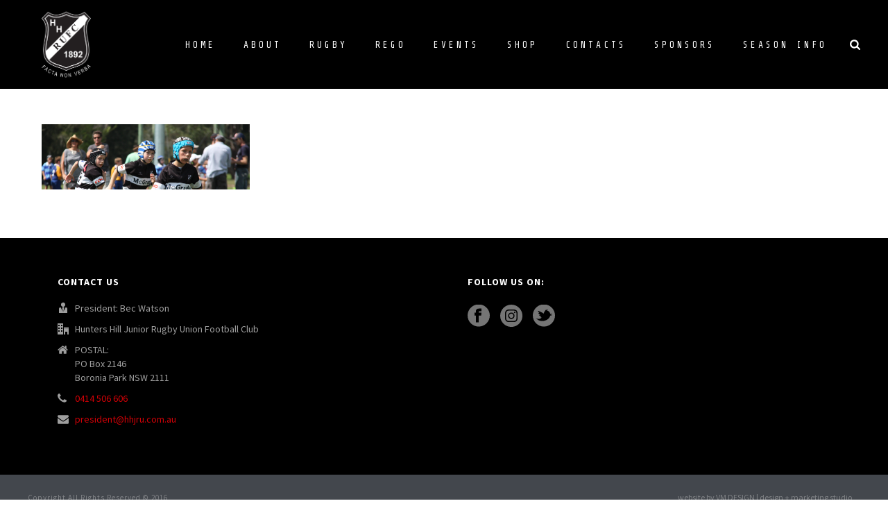

--- FILE ---
content_type: text/html; charset=UTF-8
request_url: https://www.hhjru.com.au/contact-us/hhjruc_header5/
body_size: 18161
content:
<!DOCTYPE html>
<html lang="en-AU" >
<head>
		<meta charset="UTF-8" /><meta name="viewport" content="width=device-width, initial-scale=1.0, minimum-scale=1.0, maximum-scale=1.0, user-scalable=0" /><meta http-equiv="X-UA-Compatible" content="IE=edge,chrome=1" /><meta name="format-detection" content="telephone=no"><script type="text/javascript">var ajaxurl = "https://www.hhjru.com.au/wp-admin/admin-ajax.php";</script><meta name='robots' content='index, follow, max-image-preview:large, max-snippet:-1, max-video-preview:-1' />

		<style id="critical-path-css" type="text/css">
			body,html{width:100%;height:100%;margin:0;padding:0}.page-preloader{top:0;left:0;z-index:999;position:fixed;height:100%;width:100%;text-align:center}.preloader-preview-area{-webkit-animation-delay:-.2s;animation-delay:-.2s;top:50%;-webkit-transform:translateY(100%);-ms-transform:translateY(100%);transform:translateY(100%);margin-top:10px;max-height:calc(50% - 20px);opacity:1;width:100%;text-align:center;position:absolute}.preloader-logo{max-width:90%;top:50%;-webkit-transform:translateY(-100%);-ms-transform:translateY(-100%);transform:translateY(-100%);margin:-10px auto 0 auto;max-height:calc(50% - 20px);opacity:1;position:relative}.ball-pulse>div{width:15px;height:15px;border-radius:100%;margin:2px;-webkit-animation-fill-mode:both;animation-fill-mode:both;display:inline-block;-webkit-animation:ball-pulse .75s infinite cubic-bezier(.2,.68,.18,1.08);animation:ball-pulse .75s infinite cubic-bezier(.2,.68,.18,1.08)}.ball-pulse>div:nth-child(1){-webkit-animation-delay:-.36s;animation-delay:-.36s}.ball-pulse>div:nth-child(2){-webkit-animation-delay:-.24s;animation-delay:-.24s}.ball-pulse>div:nth-child(3){-webkit-animation-delay:-.12s;animation-delay:-.12s}@-webkit-keyframes ball-pulse{0%{-webkit-transform:scale(1);transform:scale(1);opacity:1}45%{-webkit-transform:scale(.1);transform:scale(.1);opacity:.7}80%{-webkit-transform:scale(1);transform:scale(1);opacity:1}}@keyframes ball-pulse{0%{-webkit-transform:scale(1);transform:scale(1);opacity:1}45%{-webkit-transform:scale(.1);transform:scale(.1);opacity:.7}80%{-webkit-transform:scale(1);transform:scale(1);opacity:1}}.ball-clip-rotate-pulse{position:relative;-webkit-transform:translateY(-15px) translateX(-10px);-ms-transform:translateY(-15px) translateX(-10px);transform:translateY(-15px) translateX(-10px);display:inline-block}.ball-clip-rotate-pulse>div{-webkit-animation-fill-mode:both;animation-fill-mode:both;position:absolute;top:0;left:0;border-radius:100%}.ball-clip-rotate-pulse>div:first-child{height:36px;width:36px;top:7px;left:-7px;-webkit-animation:ball-clip-rotate-pulse-scale 1s 0s cubic-bezier(.09,.57,.49,.9) infinite;animation:ball-clip-rotate-pulse-scale 1s 0s cubic-bezier(.09,.57,.49,.9) infinite}.ball-clip-rotate-pulse>div:last-child{position:absolute;width:50px;height:50px;left:-16px;top:-2px;background:0 0;border:2px solid;-webkit-animation:ball-clip-rotate-pulse-rotate 1s 0s cubic-bezier(.09,.57,.49,.9) infinite;animation:ball-clip-rotate-pulse-rotate 1s 0s cubic-bezier(.09,.57,.49,.9) infinite;-webkit-animation-duration:1s;animation-duration:1s}@-webkit-keyframes ball-clip-rotate-pulse-rotate{0%{-webkit-transform:rotate(0) scale(1);transform:rotate(0) scale(1)}50%{-webkit-transform:rotate(180deg) scale(.6);transform:rotate(180deg) scale(.6)}100%{-webkit-transform:rotate(360deg) scale(1);transform:rotate(360deg) scale(1)}}@keyframes ball-clip-rotate-pulse-rotate{0%{-webkit-transform:rotate(0) scale(1);transform:rotate(0) scale(1)}50%{-webkit-transform:rotate(180deg) scale(.6);transform:rotate(180deg) scale(.6)}100%{-webkit-transform:rotate(360deg) scale(1);transform:rotate(360deg) scale(1)}}@-webkit-keyframes ball-clip-rotate-pulse-scale{30%{-webkit-transform:scale(.3);transform:scale(.3)}100%{-webkit-transform:scale(1);transform:scale(1)}}@keyframes ball-clip-rotate-pulse-scale{30%{-webkit-transform:scale(.3);transform:scale(.3)}100%{-webkit-transform:scale(1);transform:scale(1)}}@-webkit-keyframes square-spin{25%{-webkit-transform:perspective(100px) rotateX(180deg) rotateY(0);transform:perspective(100px) rotateX(180deg) rotateY(0)}50%{-webkit-transform:perspective(100px) rotateX(180deg) rotateY(180deg);transform:perspective(100px) rotateX(180deg) rotateY(180deg)}75%{-webkit-transform:perspective(100px) rotateX(0) rotateY(180deg);transform:perspective(100px) rotateX(0) rotateY(180deg)}100%{-webkit-transform:perspective(100px) rotateX(0) rotateY(0);transform:perspective(100px) rotateX(0) rotateY(0)}}@keyframes square-spin{25%{-webkit-transform:perspective(100px) rotateX(180deg) rotateY(0);transform:perspective(100px) rotateX(180deg) rotateY(0)}50%{-webkit-transform:perspective(100px) rotateX(180deg) rotateY(180deg);transform:perspective(100px) rotateX(180deg) rotateY(180deg)}75%{-webkit-transform:perspective(100px) rotateX(0) rotateY(180deg);transform:perspective(100px) rotateX(0) rotateY(180deg)}100%{-webkit-transform:perspective(100px) rotateX(0) rotateY(0);transform:perspective(100px) rotateX(0) rotateY(0)}}.square-spin{display:inline-block}.square-spin>div{-webkit-animation-fill-mode:both;animation-fill-mode:both;width:50px;height:50px;-webkit-animation:square-spin 3s 0s cubic-bezier(.09,.57,.49,.9) infinite;animation:square-spin 3s 0s cubic-bezier(.09,.57,.49,.9) infinite}.cube-transition{position:relative;-webkit-transform:translate(-25px,-25px);-ms-transform:translate(-25px,-25px);transform:translate(-25px,-25px);display:inline-block}.cube-transition>div{-webkit-animation-fill-mode:both;animation-fill-mode:both;width:15px;height:15px;position:absolute;top:-5px;left:-5px;-webkit-animation:cube-transition 1.6s 0s infinite ease-in-out;animation:cube-transition 1.6s 0s infinite ease-in-out}.cube-transition>div:last-child{-webkit-animation-delay:-.8s;animation-delay:-.8s}@-webkit-keyframes cube-transition{25%{-webkit-transform:translateX(50px) scale(.5) rotate(-90deg);transform:translateX(50px) scale(.5) rotate(-90deg)}50%{-webkit-transform:translate(50px,50px) rotate(-180deg);transform:translate(50px,50px) rotate(-180deg)}75%{-webkit-transform:translateY(50px) scale(.5) rotate(-270deg);transform:translateY(50px) scale(.5) rotate(-270deg)}100%{-webkit-transform:rotate(-360deg);transform:rotate(-360deg)}}@keyframes cube-transition{25%{-webkit-transform:translateX(50px) scale(.5) rotate(-90deg);transform:translateX(50px) scale(.5) rotate(-90deg)}50%{-webkit-transform:translate(50px,50px) rotate(-180deg);transform:translate(50px,50px) rotate(-180deg)}75%{-webkit-transform:translateY(50px) scale(.5) rotate(-270deg);transform:translateY(50px) scale(.5) rotate(-270deg)}100%{-webkit-transform:rotate(-360deg);transform:rotate(-360deg)}}.ball-scale>div{border-radius:100%;margin:2px;-webkit-animation-fill-mode:both;animation-fill-mode:both;display:inline-block;height:60px;width:60px;-webkit-animation:ball-scale 1s 0s ease-in-out infinite;animation:ball-scale 1s 0s ease-in-out infinite}@-webkit-keyframes ball-scale{0%{-webkit-transform:scale(0);transform:scale(0)}100%{-webkit-transform:scale(1);transform:scale(1);opacity:0}}@keyframes ball-scale{0%{-webkit-transform:scale(0);transform:scale(0)}100%{-webkit-transform:scale(1);transform:scale(1);opacity:0}}.line-scale>div{-webkit-animation-fill-mode:both;animation-fill-mode:both;display:inline-block;width:5px;height:50px;border-radius:2px;margin:2px}.line-scale>div:nth-child(1){-webkit-animation:line-scale 1s -.5s infinite cubic-bezier(.2,.68,.18,1.08);animation:line-scale 1s -.5s infinite cubic-bezier(.2,.68,.18,1.08)}.line-scale>div:nth-child(2){-webkit-animation:line-scale 1s -.4s infinite cubic-bezier(.2,.68,.18,1.08);animation:line-scale 1s -.4s infinite cubic-bezier(.2,.68,.18,1.08)}.line-scale>div:nth-child(3){-webkit-animation:line-scale 1s -.3s infinite cubic-bezier(.2,.68,.18,1.08);animation:line-scale 1s -.3s infinite cubic-bezier(.2,.68,.18,1.08)}.line-scale>div:nth-child(4){-webkit-animation:line-scale 1s -.2s infinite cubic-bezier(.2,.68,.18,1.08);animation:line-scale 1s -.2s infinite cubic-bezier(.2,.68,.18,1.08)}.line-scale>div:nth-child(5){-webkit-animation:line-scale 1s -.1s infinite cubic-bezier(.2,.68,.18,1.08);animation:line-scale 1s -.1s infinite cubic-bezier(.2,.68,.18,1.08)}@-webkit-keyframes line-scale{0%{-webkit-transform:scaley(1);transform:scaley(1)}50%{-webkit-transform:scaley(.4);transform:scaley(.4)}100%{-webkit-transform:scaley(1);transform:scaley(1)}}@keyframes line-scale{0%{-webkit-transform:scaley(1);transform:scaley(1)}50%{-webkit-transform:scaley(.4);transform:scaley(.4)}100%{-webkit-transform:scaley(1);transform:scaley(1)}}.ball-scale-multiple{position:relative;-webkit-transform:translateY(30px);-ms-transform:translateY(30px);transform:translateY(30px);display:inline-block}.ball-scale-multiple>div{border-radius:100%;-webkit-animation-fill-mode:both;animation-fill-mode:both;margin:2px;position:absolute;left:-30px;top:0;opacity:0;margin:0;width:50px;height:50px;-webkit-animation:ball-scale-multiple 1s 0s linear infinite;animation:ball-scale-multiple 1s 0s linear infinite}.ball-scale-multiple>div:nth-child(2){-webkit-animation-delay:-.2s;animation-delay:-.2s}.ball-scale-multiple>div:nth-child(3){-webkit-animation-delay:-.2s;animation-delay:-.2s}@-webkit-keyframes ball-scale-multiple{0%{-webkit-transform:scale(0);transform:scale(0);opacity:0}5%{opacity:1}100%{-webkit-transform:scale(1);transform:scale(1);opacity:0}}@keyframes ball-scale-multiple{0%{-webkit-transform:scale(0);transform:scale(0);opacity:0}5%{opacity:1}100%{-webkit-transform:scale(1);transform:scale(1);opacity:0}}.ball-pulse-sync{display:inline-block}.ball-pulse-sync>div{width:15px;height:15px;border-radius:100%;margin:2px;-webkit-animation-fill-mode:both;animation-fill-mode:both;display:inline-block}.ball-pulse-sync>div:nth-child(1){-webkit-animation:ball-pulse-sync .6s -.21s infinite ease-in-out;animation:ball-pulse-sync .6s -.21s infinite ease-in-out}.ball-pulse-sync>div:nth-child(2){-webkit-animation:ball-pulse-sync .6s -.14s infinite ease-in-out;animation:ball-pulse-sync .6s -.14s infinite ease-in-out}.ball-pulse-sync>div:nth-child(3){-webkit-animation:ball-pulse-sync .6s -70ms infinite ease-in-out;animation:ball-pulse-sync .6s -70ms infinite ease-in-out}@-webkit-keyframes ball-pulse-sync{33%{-webkit-transform:translateY(10px);transform:translateY(10px)}66%{-webkit-transform:translateY(-10px);transform:translateY(-10px)}100%{-webkit-transform:translateY(0);transform:translateY(0)}}@keyframes ball-pulse-sync{33%{-webkit-transform:translateY(10px);transform:translateY(10px)}66%{-webkit-transform:translateY(-10px);transform:translateY(-10px)}100%{-webkit-transform:translateY(0);transform:translateY(0)}}.transparent-circle{display:inline-block;border-top:.5em solid rgba(255,255,255,.2);border-right:.5em solid rgba(255,255,255,.2);border-bottom:.5em solid rgba(255,255,255,.2);border-left:.5em solid #fff;-webkit-transform:translateZ(0);transform:translateZ(0);-webkit-animation:transparent-circle 1.1s infinite linear;animation:transparent-circle 1.1s infinite linear;width:50px;height:50px;border-radius:50%}.transparent-circle:after{border-radius:50%;width:10em;height:10em}@-webkit-keyframes transparent-circle{0%{-webkit-transform:rotate(0);transform:rotate(0)}100%{-webkit-transform:rotate(360deg);transform:rotate(360deg)}}@keyframes transparent-circle{0%{-webkit-transform:rotate(0);transform:rotate(0)}100%{-webkit-transform:rotate(360deg);transform:rotate(360deg)}}.ball-spin-fade-loader{position:relative;top:-10px;left:-10px;display:inline-block}.ball-spin-fade-loader>div{width:15px;height:15px;border-radius:100%;margin:2px;-webkit-animation-fill-mode:both;animation-fill-mode:both;position:absolute;-webkit-animation:ball-spin-fade-loader 1s infinite linear;animation:ball-spin-fade-loader 1s infinite linear}.ball-spin-fade-loader>div:nth-child(1){top:25px;left:0;animation-delay:-.84s;-webkit-animation-delay:-.84s}.ball-spin-fade-loader>div:nth-child(2){top:17.05px;left:17.05px;animation-delay:-.72s;-webkit-animation-delay:-.72s}.ball-spin-fade-loader>div:nth-child(3){top:0;left:25px;animation-delay:-.6s;-webkit-animation-delay:-.6s}.ball-spin-fade-loader>div:nth-child(4){top:-17.05px;left:17.05px;animation-delay:-.48s;-webkit-animation-delay:-.48s}.ball-spin-fade-loader>div:nth-child(5){top:-25px;left:0;animation-delay:-.36s;-webkit-animation-delay:-.36s}.ball-spin-fade-loader>div:nth-child(6){top:-17.05px;left:-17.05px;animation-delay:-.24s;-webkit-animation-delay:-.24s}.ball-spin-fade-loader>div:nth-child(7){top:0;left:-25px;animation-delay:-.12s;-webkit-animation-delay:-.12s}.ball-spin-fade-loader>div:nth-child(8){top:17.05px;left:-17.05px;animation-delay:0s;-webkit-animation-delay:0s}@-webkit-keyframes ball-spin-fade-loader{50%{opacity:.3;-webkit-transform:scale(.4);transform:scale(.4)}100%{opacity:1;-webkit-transform:scale(1);transform:scale(1)}}@keyframes ball-spin-fade-loader{50%{opacity:.3;-webkit-transform:scale(.4);transform:scale(.4)}100%{opacity:1;-webkit-transform:scale(1);transform:scale(1)}}		</style>

		
	<!-- This site is optimized with the Yoast SEO plugin v21.1 - https://yoast.com/wordpress/plugins/seo/ -->
	<title>hhjruc_header5 | Hunters Hill Junior Rugby Union Club</title>
	<link rel="canonical" href="https://www.hhjru.com.au/contact-us/hhjruc_header5/" />
	<meta property="og:locale" content="en_US" />
	<meta property="og:type" content="article" />
	<meta property="og:title" content="hhjruc_header5 | Hunters Hill Junior Rugby Union Club" />
	<meta property="og:url" content="https://www.hhjru.com.au/contact-us/hhjruc_header5/" />
	<meta property="og:site_name" content="Hunters Hill Junior Rugby Union Club" />
	<meta property="article:publisher" content="https://www.facebook.com/hhjru/" />
	<meta property="og:image" content="https://www.hhjru.com.au/contact-us/hhjruc_header5" />
	<meta property="og:image:width" content="1920" />
	<meta property="og:image:height" content="600" />
	<meta property="og:image:type" content="image/png" />
	<meta name="twitter:card" content="summary_large_image" />
	<meta name="twitter:site" content="@HHJRU" />
	<script type="application/ld+json" class="yoast-schema-graph">{"@context":"https://schema.org","@graph":[{"@type":"WebPage","@id":"https://www.hhjru.com.au/contact-us/hhjruc_header5/","url":"https://www.hhjru.com.au/contact-us/hhjruc_header5/","name":"hhjruc_header5 | Hunters Hill Junior Rugby Union Club","isPartOf":{"@id":"https://www.hhjru.com.au/#website"},"primaryImageOfPage":{"@id":"https://www.hhjru.com.au/contact-us/hhjruc_header5/#primaryimage"},"image":{"@id":"https://www.hhjru.com.au/contact-us/hhjruc_header5/#primaryimage"},"thumbnailUrl":"https://www.hhjru.com.au/wp-content/uploads//2016/01/hhjruc_header5.png","datePublished":"2016-10-30T05:51:02+00:00","dateModified":"2016-10-30T05:51:02+00:00","breadcrumb":{"@id":"https://www.hhjru.com.au/contact-us/hhjruc_header5/#breadcrumb"},"inLanguage":"en-AU","potentialAction":[{"@type":"ReadAction","target":["https://www.hhjru.com.au/contact-us/hhjruc_header5/"]}]},{"@type":"ImageObject","inLanguage":"en-AU","@id":"https://www.hhjru.com.au/contact-us/hhjruc_header5/#primaryimage","url":"https://www.hhjru.com.au/wp-content/uploads//2016/01/hhjruc_header5.png","contentUrl":"https://www.hhjru.com.au/wp-content/uploads//2016/01/hhjruc_header5.png","width":1920,"height":600},{"@type":"BreadcrumbList","@id":"https://www.hhjru.com.au/contact-us/hhjruc_header5/#breadcrumb","itemListElement":[{"@type":"ListItem","position":1,"name":"Home","item":"https://www.hhjru.com.au/"},{"@type":"ListItem","position":2,"name":"Contacts","item":"https://www.hhjru.com.au/contact-us/"},{"@type":"ListItem","position":3,"name":"hhjruc_header5"}]},{"@type":"WebSite","@id":"https://www.hhjru.com.au/#website","url":"https://www.hhjru.com.au/","name":"Hunters Hill Junior Rugby Union Club","description":"Northern District Junior Rugby Club | One of Australia&#039;s oldest rugby clubs","publisher":{"@id":"https://www.hhjru.com.au/#organization"},"potentialAction":[{"@type":"SearchAction","target":{"@type":"EntryPoint","urlTemplate":"https://www.hhjru.com.au/?s={search_term_string}"},"query-input":"required name=search_term_string"}],"inLanguage":"en-AU"},{"@type":"Organization","@id":"https://www.hhjru.com.au/#organization","name":"Hunters Hill Junior Rugby Union","url":"https://www.hhjru.com.au/","logo":{"@type":"ImageObject","inLanguage":"en-AU","@id":"https://www.hhjru.com.au/#/schema/logo/image/","url":"https://www.hhjru.com.au/wp-content/uploads//2016/10/hhjruc_logonegtransparent.png","contentUrl":"https://www.hhjru.com.au/wp-content/uploads//2016/10/hhjruc_logonegtransparent.png","width":1170,"height":1560,"caption":"Hunters Hill Junior Rugby Union"},"image":{"@id":"https://www.hhjru.com.au/#/schema/logo/image/"},"sameAs":["https://www.facebook.com/hhjru/","https://twitter.com/HHJRU","https://www.instagram.com/huntershillrugby/"]}]}</script>
	<!-- / Yoast SEO plugin. -->


<link rel='dns-prefetch' href='//maps.googleapis.com' />
<link rel='dns-prefetch' href='//meet.jit.si' />
<link rel='dns-prefetch' href='//fonts.googleapis.com' />
<link rel="alternate" type="application/rss+xml" title="Hunters Hill Junior Rugby Union Club &raquo; Feed" href="https://www.hhjru.com.au/feed/" />
<link rel="alternate" type="application/rss+xml" title="Hunters Hill Junior Rugby Union Club &raquo; Comments Feed" href="https://www.hhjru.com.au/comments/feed/" />

<link rel="shortcut icon" href="https://www.hhjru.com.au/wp-content/uploads/2016/10/hhjru_favicon.ico"  />
<link rel="alternate" type="application/rss+xml" title="Hunters Hill Junior Rugby Union Club &raquo; hhjruc_header5 Comments Feed" href="https://www.hhjru.com.au/contact-us/hhjruc_header5/feed/" />
<script type="text/javascript">window.abb = {};php = {};window.PHP = {};PHP.ajax = "https://www.hhjru.com.au/wp-admin/admin-ajax.php";PHP.wp_p_id = "8048";var mk_header_parallax, mk_banner_parallax, mk_page_parallax, mk_footer_parallax, mk_body_parallax;var mk_images_dir = "https://www.hhjru.com.au/wp-content/themes/jupiter/assets/images",mk_theme_js_path = "https://www.hhjru.com.au/wp-content/themes/jupiter/assets/js",mk_theme_dir = "https://www.hhjru.com.au/wp-content/themes/jupiter",mk_captcha_placeholder = "Enter Captcha",mk_captcha_invalid_txt = "Invalid. Try again.",mk_captcha_correct_txt = "Captcha correct.",mk_responsive_nav_width = 1200,mk_vertical_header_back = "Back",mk_vertical_header_anim = "1",mk_check_rtl = true,mk_grid_width = 1200,mk_ajax_search_option = "beside_nav",mk_preloader_bg_color = "#000000",mk_accent_color = "#24232a",mk_go_to_top =  "false",mk_smooth_scroll =  "true",mk_show_background_video =  "true",mk_preloader_bar_color = "#24232a",mk_preloader_logo = "";var mk_header_parallax = false,mk_banner_parallax = false,mk_footer_parallax = false,mk_body_parallax = false,mk_no_more_posts = "No More Posts",mk_typekit_id   = "",mk_google_fonts = ["Share Tech Mono:100italic,200italic,300italic,400italic,500italic,600italic,700italic,800italic,900italic,100,200,300,400,500,600,700,800,900","Source Sans Pro:100italic,200italic,300italic,400italic,500italic,600italic,700italic,800italic,900italic,100,200,300,400,500,600,700,800,900"],mk_global_lazyload = true;</script><link rel='stylesheet' id='sbi_styles-css' href='https://www.hhjru.com.au/wp-content/plugins/instagram-feed/css/sbi-styles.min.css?ver=6.2.1' type='text/css' media='all' />
<link rel='stylesheet' id='wp-block-library-css' href='https://www.hhjru.com.au/wp-includes/css/dist/block-library/style.min.css?ver=6.3.1' type='text/css' media='all' />
<style id='wp-block-library-theme-inline-css' type='text/css'>
.wp-block-audio figcaption{color:#555;font-size:13px;text-align:center}.is-dark-theme .wp-block-audio figcaption{color:hsla(0,0%,100%,.65)}.wp-block-audio{margin:0 0 1em}.wp-block-code{border:1px solid #ccc;border-radius:4px;font-family:Menlo,Consolas,monaco,monospace;padding:.8em 1em}.wp-block-embed figcaption{color:#555;font-size:13px;text-align:center}.is-dark-theme .wp-block-embed figcaption{color:hsla(0,0%,100%,.65)}.wp-block-embed{margin:0 0 1em}.blocks-gallery-caption{color:#555;font-size:13px;text-align:center}.is-dark-theme .blocks-gallery-caption{color:hsla(0,0%,100%,.65)}.wp-block-image figcaption{color:#555;font-size:13px;text-align:center}.is-dark-theme .wp-block-image figcaption{color:hsla(0,0%,100%,.65)}.wp-block-image{margin:0 0 1em}.wp-block-pullquote{border-bottom:4px solid;border-top:4px solid;color:currentColor;margin-bottom:1.75em}.wp-block-pullquote cite,.wp-block-pullquote footer,.wp-block-pullquote__citation{color:currentColor;font-size:.8125em;font-style:normal;text-transform:uppercase}.wp-block-quote{border-left:.25em solid;margin:0 0 1.75em;padding-left:1em}.wp-block-quote cite,.wp-block-quote footer{color:currentColor;font-size:.8125em;font-style:normal;position:relative}.wp-block-quote.has-text-align-right{border-left:none;border-right:.25em solid;padding-left:0;padding-right:1em}.wp-block-quote.has-text-align-center{border:none;padding-left:0}.wp-block-quote.is-large,.wp-block-quote.is-style-large,.wp-block-quote.is-style-plain{border:none}.wp-block-search .wp-block-search__label{font-weight:700}.wp-block-search__button{border:1px solid #ccc;padding:.375em .625em}:where(.wp-block-group.has-background){padding:1.25em 2.375em}.wp-block-separator.has-css-opacity{opacity:.4}.wp-block-separator{border:none;border-bottom:2px solid;margin-left:auto;margin-right:auto}.wp-block-separator.has-alpha-channel-opacity{opacity:1}.wp-block-separator:not(.is-style-wide):not(.is-style-dots){width:100px}.wp-block-separator.has-background:not(.is-style-dots){border-bottom:none;height:1px}.wp-block-separator.has-background:not(.is-style-wide):not(.is-style-dots){height:2px}.wp-block-table{margin:0 0 1em}.wp-block-table td,.wp-block-table th{word-break:normal}.wp-block-table figcaption{color:#555;font-size:13px;text-align:center}.is-dark-theme .wp-block-table figcaption{color:hsla(0,0%,100%,.65)}.wp-block-video figcaption{color:#555;font-size:13px;text-align:center}.is-dark-theme .wp-block-video figcaption{color:hsla(0,0%,100%,.65)}.wp-block-video{margin:0 0 1em}.wp-block-template-part.has-background{margin-bottom:0;margin-top:0;padding:1.25em 2.375em}
</style>
<style id='classic-theme-styles-inline-css' type='text/css'>
/*! This file is auto-generated */
.wp-block-button__link{color:#fff;background-color:#32373c;border-radius:9999px;box-shadow:none;text-decoration:none;padding:calc(.667em + 2px) calc(1.333em + 2px);font-size:1.125em}.wp-block-file__button{background:#32373c;color:#fff;text-decoration:none}
</style>
<style id='global-styles-inline-css' type='text/css'>
body{--wp--preset--color--black: #000000;--wp--preset--color--cyan-bluish-gray: #abb8c3;--wp--preset--color--white: #ffffff;--wp--preset--color--pale-pink: #f78da7;--wp--preset--color--vivid-red: #cf2e2e;--wp--preset--color--luminous-vivid-orange: #ff6900;--wp--preset--color--luminous-vivid-amber: #fcb900;--wp--preset--color--light-green-cyan: #7bdcb5;--wp--preset--color--vivid-green-cyan: #00d084;--wp--preset--color--pale-cyan-blue: #8ed1fc;--wp--preset--color--vivid-cyan-blue: #0693e3;--wp--preset--color--vivid-purple: #9b51e0;--wp--preset--gradient--vivid-cyan-blue-to-vivid-purple: linear-gradient(135deg,rgba(6,147,227,1) 0%,rgb(155,81,224) 100%);--wp--preset--gradient--light-green-cyan-to-vivid-green-cyan: linear-gradient(135deg,rgb(122,220,180) 0%,rgb(0,208,130) 100%);--wp--preset--gradient--luminous-vivid-amber-to-luminous-vivid-orange: linear-gradient(135deg,rgba(252,185,0,1) 0%,rgba(255,105,0,1) 100%);--wp--preset--gradient--luminous-vivid-orange-to-vivid-red: linear-gradient(135deg,rgba(255,105,0,1) 0%,rgb(207,46,46) 100%);--wp--preset--gradient--very-light-gray-to-cyan-bluish-gray: linear-gradient(135deg,rgb(238,238,238) 0%,rgb(169,184,195) 100%);--wp--preset--gradient--cool-to-warm-spectrum: linear-gradient(135deg,rgb(74,234,220) 0%,rgb(151,120,209) 20%,rgb(207,42,186) 40%,rgb(238,44,130) 60%,rgb(251,105,98) 80%,rgb(254,248,76) 100%);--wp--preset--gradient--blush-light-purple: linear-gradient(135deg,rgb(255,206,236) 0%,rgb(152,150,240) 100%);--wp--preset--gradient--blush-bordeaux: linear-gradient(135deg,rgb(254,205,165) 0%,rgb(254,45,45) 50%,rgb(107,0,62) 100%);--wp--preset--gradient--luminous-dusk: linear-gradient(135deg,rgb(255,203,112) 0%,rgb(199,81,192) 50%,rgb(65,88,208) 100%);--wp--preset--gradient--pale-ocean: linear-gradient(135deg,rgb(255,245,203) 0%,rgb(182,227,212) 50%,rgb(51,167,181) 100%);--wp--preset--gradient--electric-grass: linear-gradient(135deg,rgb(202,248,128) 0%,rgb(113,206,126) 100%);--wp--preset--gradient--midnight: linear-gradient(135deg,rgb(2,3,129) 0%,rgb(40,116,252) 100%);--wp--preset--font-size--small: 13px;--wp--preset--font-size--medium: 20px;--wp--preset--font-size--large: 36px;--wp--preset--font-size--x-large: 42px;--wp--preset--spacing--20: 0.44rem;--wp--preset--spacing--30: 0.67rem;--wp--preset--spacing--40: 1rem;--wp--preset--spacing--50: 1.5rem;--wp--preset--spacing--60: 2.25rem;--wp--preset--spacing--70: 3.38rem;--wp--preset--spacing--80: 5.06rem;--wp--preset--shadow--natural: 6px 6px 9px rgba(0, 0, 0, 0.2);--wp--preset--shadow--deep: 12px 12px 50px rgba(0, 0, 0, 0.4);--wp--preset--shadow--sharp: 6px 6px 0px rgba(0, 0, 0, 0.2);--wp--preset--shadow--outlined: 6px 6px 0px -3px rgba(255, 255, 255, 1), 6px 6px rgba(0, 0, 0, 1);--wp--preset--shadow--crisp: 6px 6px 0px rgba(0, 0, 0, 1);}:where(.is-layout-flex){gap: 0.5em;}:where(.is-layout-grid){gap: 0.5em;}body .is-layout-flow > .alignleft{float: left;margin-inline-start: 0;margin-inline-end: 2em;}body .is-layout-flow > .alignright{float: right;margin-inline-start: 2em;margin-inline-end: 0;}body .is-layout-flow > .aligncenter{margin-left: auto !important;margin-right: auto !important;}body .is-layout-constrained > .alignleft{float: left;margin-inline-start: 0;margin-inline-end: 2em;}body .is-layout-constrained > .alignright{float: right;margin-inline-start: 2em;margin-inline-end: 0;}body .is-layout-constrained > .aligncenter{margin-left: auto !important;margin-right: auto !important;}body .is-layout-constrained > :where(:not(.alignleft):not(.alignright):not(.alignfull)){max-width: var(--wp--style--global--content-size);margin-left: auto !important;margin-right: auto !important;}body .is-layout-constrained > .alignwide{max-width: var(--wp--style--global--wide-size);}body .is-layout-flex{display: flex;}body .is-layout-flex{flex-wrap: wrap;align-items: center;}body .is-layout-flex > *{margin: 0;}body .is-layout-grid{display: grid;}body .is-layout-grid > *{margin: 0;}:where(.wp-block-columns.is-layout-flex){gap: 2em;}:where(.wp-block-columns.is-layout-grid){gap: 2em;}:where(.wp-block-post-template.is-layout-flex){gap: 1.25em;}:where(.wp-block-post-template.is-layout-grid){gap: 1.25em;}.has-black-color{color: var(--wp--preset--color--black) !important;}.has-cyan-bluish-gray-color{color: var(--wp--preset--color--cyan-bluish-gray) !important;}.has-white-color{color: var(--wp--preset--color--white) !important;}.has-pale-pink-color{color: var(--wp--preset--color--pale-pink) !important;}.has-vivid-red-color{color: var(--wp--preset--color--vivid-red) !important;}.has-luminous-vivid-orange-color{color: var(--wp--preset--color--luminous-vivid-orange) !important;}.has-luminous-vivid-amber-color{color: var(--wp--preset--color--luminous-vivid-amber) !important;}.has-light-green-cyan-color{color: var(--wp--preset--color--light-green-cyan) !important;}.has-vivid-green-cyan-color{color: var(--wp--preset--color--vivid-green-cyan) !important;}.has-pale-cyan-blue-color{color: var(--wp--preset--color--pale-cyan-blue) !important;}.has-vivid-cyan-blue-color{color: var(--wp--preset--color--vivid-cyan-blue) !important;}.has-vivid-purple-color{color: var(--wp--preset--color--vivid-purple) !important;}.has-black-background-color{background-color: var(--wp--preset--color--black) !important;}.has-cyan-bluish-gray-background-color{background-color: var(--wp--preset--color--cyan-bluish-gray) !important;}.has-white-background-color{background-color: var(--wp--preset--color--white) !important;}.has-pale-pink-background-color{background-color: var(--wp--preset--color--pale-pink) !important;}.has-vivid-red-background-color{background-color: var(--wp--preset--color--vivid-red) !important;}.has-luminous-vivid-orange-background-color{background-color: var(--wp--preset--color--luminous-vivid-orange) !important;}.has-luminous-vivid-amber-background-color{background-color: var(--wp--preset--color--luminous-vivid-amber) !important;}.has-light-green-cyan-background-color{background-color: var(--wp--preset--color--light-green-cyan) !important;}.has-vivid-green-cyan-background-color{background-color: var(--wp--preset--color--vivid-green-cyan) !important;}.has-pale-cyan-blue-background-color{background-color: var(--wp--preset--color--pale-cyan-blue) !important;}.has-vivid-cyan-blue-background-color{background-color: var(--wp--preset--color--vivid-cyan-blue) !important;}.has-vivid-purple-background-color{background-color: var(--wp--preset--color--vivid-purple) !important;}.has-black-border-color{border-color: var(--wp--preset--color--black) !important;}.has-cyan-bluish-gray-border-color{border-color: var(--wp--preset--color--cyan-bluish-gray) !important;}.has-white-border-color{border-color: var(--wp--preset--color--white) !important;}.has-pale-pink-border-color{border-color: var(--wp--preset--color--pale-pink) !important;}.has-vivid-red-border-color{border-color: var(--wp--preset--color--vivid-red) !important;}.has-luminous-vivid-orange-border-color{border-color: var(--wp--preset--color--luminous-vivid-orange) !important;}.has-luminous-vivid-amber-border-color{border-color: var(--wp--preset--color--luminous-vivid-amber) !important;}.has-light-green-cyan-border-color{border-color: var(--wp--preset--color--light-green-cyan) !important;}.has-vivid-green-cyan-border-color{border-color: var(--wp--preset--color--vivid-green-cyan) !important;}.has-pale-cyan-blue-border-color{border-color: var(--wp--preset--color--pale-cyan-blue) !important;}.has-vivid-cyan-blue-border-color{border-color: var(--wp--preset--color--vivid-cyan-blue) !important;}.has-vivid-purple-border-color{border-color: var(--wp--preset--color--vivid-purple) !important;}.has-vivid-cyan-blue-to-vivid-purple-gradient-background{background: var(--wp--preset--gradient--vivid-cyan-blue-to-vivid-purple) !important;}.has-light-green-cyan-to-vivid-green-cyan-gradient-background{background: var(--wp--preset--gradient--light-green-cyan-to-vivid-green-cyan) !important;}.has-luminous-vivid-amber-to-luminous-vivid-orange-gradient-background{background: var(--wp--preset--gradient--luminous-vivid-amber-to-luminous-vivid-orange) !important;}.has-luminous-vivid-orange-to-vivid-red-gradient-background{background: var(--wp--preset--gradient--luminous-vivid-orange-to-vivid-red) !important;}.has-very-light-gray-to-cyan-bluish-gray-gradient-background{background: var(--wp--preset--gradient--very-light-gray-to-cyan-bluish-gray) !important;}.has-cool-to-warm-spectrum-gradient-background{background: var(--wp--preset--gradient--cool-to-warm-spectrum) !important;}.has-blush-light-purple-gradient-background{background: var(--wp--preset--gradient--blush-light-purple) !important;}.has-blush-bordeaux-gradient-background{background: var(--wp--preset--gradient--blush-bordeaux) !important;}.has-luminous-dusk-gradient-background{background: var(--wp--preset--gradient--luminous-dusk) !important;}.has-pale-ocean-gradient-background{background: var(--wp--preset--gradient--pale-ocean) !important;}.has-electric-grass-gradient-background{background: var(--wp--preset--gradient--electric-grass) !important;}.has-midnight-gradient-background{background: var(--wp--preset--gradient--midnight) !important;}.has-small-font-size{font-size: var(--wp--preset--font-size--small) !important;}.has-medium-font-size{font-size: var(--wp--preset--font-size--medium) !important;}.has-large-font-size{font-size: var(--wp--preset--font-size--large) !important;}.has-x-large-font-size{font-size: var(--wp--preset--font-size--x-large) !important;}
.wp-block-navigation a:where(:not(.wp-element-button)){color: inherit;}
:where(.wp-block-post-template.is-layout-flex){gap: 1.25em;}:where(.wp-block-post-template.is-layout-grid){gap: 1.25em;}
:where(.wp-block-columns.is-layout-flex){gap: 2em;}:where(.wp-block-columns.is-layout-grid){gap: 2em;}
.wp-block-pullquote{font-size: 1.5em;line-height: 1.6;}
</style>
<link rel='stylesheet' id='theme-styles-css' href='https://www.hhjru.com.au/wp-content/themes/jupiter/assets/stylesheet/min/full-styles.6.10.6.css?ver=1694638764' type='text/css' media='all' />
<style id='theme-styles-inline-css' type='text/css'>

			#wpadminbar {
				-webkit-backface-visibility: hidden;
				backface-visibility: hidden;
				-webkit-perspective: 1000;
				-ms-perspective: 1000;
				perspective: 1000;
				-webkit-transform: translateZ(0px);
				-ms-transform: translateZ(0px);
				transform: translateZ(0px);
			}
			@media screen and (max-width: 600px) {
				#wpadminbar {
					position: fixed !important;
				}
			}
		
body { } .hb-custom-header #mk-page-introduce, .mk-header { background-color:#ffffff;background-size:cover;-webkit-background-size:cover;-moz-background-size:cover; } .hb-custom-header > div, .mk-header-bg { background-color:#000000; } .mk-classic-nav-bg { background-color:#000000; } .master-holder-bg { background-color:#ffffff; } #mk-footer { background-color:#000000; } #mk-boxed-layout { -webkit-box-shadow:0 0 0px rgba(0, 0, 0, 0); -moz-box-shadow:0 0 0px rgba(0, 0, 0, 0); box-shadow:0 0 0px rgba(0, 0, 0, 0); } .mk-news-tab .mk-tabs-tabs .is-active a, .mk-fancy-title.pattern-style span, .mk-fancy-title.pattern-style.color-gradient span:after, .page-bg-color { background-color:#ffffff; } .page-title { font-size:20px; color:#4d4d4d; text-transform:uppercase; font-weight:400; letter-spacing:2px; } .page-subtitle { font-size:14px; line-height:100%; color:#a3a3a3; font-size:14px; text-transform:none; } .header-style-1 .mk-header-padding-wrapper, .header-style-2 .mk-header-padding-wrapper, .header-style-3 .mk-header-padding-wrapper { padding-top:129px; } .mk-process-steps[max-width~="950px"] ul::before { display:none !important; } .mk-process-steps[max-width~="950px"] li { margin-bottom:30px !important; width:100% !important; text-align:center; } .mk-event-countdown-ul[max-width~="750px"] li { width:90%; display:block; margin:0 auto 15px; } body { font-family:Trebuchet MS, Helvetica, sans-serif } h1, h2, h3, h4, p, .main-navigation-ul, .mk-vm-menuwrapper { font-family:Share Tech Mono } body, p { font-family:Source Sans Pro } @font-face { font-family:'star'; src:url('https://www.hhjru.com.au/wp-content/themes/jupiter/assets/stylesheet/fonts/star/font.eot'); src:url('https://www.hhjru.com.au/wp-content/themes/jupiter/assets/stylesheet/fonts/star/font.eot?#iefix') format('embedded-opentype'), url('https://www.hhjru.com.au/wp-content/themes/jupiter/assets/stylesheet/fonts/star/font.woff') format('woff'), url('https://www.hhjru.com.au/wp-content/themes/jupiter/assets/stylesheet/fonts/star/font.ttf') format('truetype'), url('https://www.hhjru.com.au/wp-content/themes/jupiter/assets/stylesheet/fonts/star/font.svg#star') format('svg'); font-weight:normal; font-style:normal; } @font-face { font-family:'WooCommerce'; src:url('https://www.hhjru.com.au/wp-content/themes/jupiter/assets/stylesheet/fonts/woocommerce/font.eot'); src:url('https://www.hhjru.com.au/wp-content/themes/jupiter/assets/stylesheet/fonts/woocommerce/font.eot?#iefix') format('embedded-opentype'), url('https://www.hhjru.com.au/wp-content/themes/jupiter/assets/stylesheet/fonts/woocommerce/font.woff') format('woff'), url('https://www.hhjru.com.au/wp-content/themes/jupiter/assets/stylesheet/fonts/woocommerce/font.ttf') format('truetype'), url('https://www.hhjru.com.au/wp-content/themes/jupiter/assets/stylesheet/fonts/woocommerce/font.svg#WooCommerce') format('svg'); font-weight:normal; font-style:normal; }.mk-blog-thumbnail-item.content-align-right .item-wrapper { background-color:#24232a!important; } .mk-blog-thumbnail-item { background-color:#24232a!important; } .mk-pagination .mk-pagination-next, .mk-pagination .mk-pagination-previous { color:#fff200!important; border:1px solid #fff200!important; } .mk-pagination .page-number { color:#fff200!important; } .mk-button--dimension-outline.skin-dark, .mk-button--dimension-savvy.skin-dark { border-color:#fff200!important; color:#fff200!important; } .mk-single-price .amount { color:#fff200!important; } .mk-product.style-default .title { font-size:48px!important; } #mk-footer .widget:not(.widget_social_networks) a:hover { color:#9e9e9e !important; }
</style>
<link rel='stylesheet' id='mkhb-render-css' href='https://www.hhjru.com.au/wp-content/themes/jupiter/header-builder/includes/assets/css/mkhb-render.css?ver=6.10.6' type='text/css' media='all' />
<link rel='stylesheet' id='mkhb-row-css' href='https://www.hhjru.com.au/wp-content/themes/jupiter/header-builder/includes/assets/css/mkhb-row.css?ver=6.10.6' type='text/css' media='all' />
<link rel='stylesheet' id='mkhb-column-css' href='https://www.hhjru.com.au/wp-content/themes/jupiter/header-builder/includes/assets/css/mkhb-column.css?ver=6.10.6' type='text/css' media='all' />
<link rel='stylesheet' id='evcal_google_fonts-css' href='https://fonts.googleapis.com/css?family=Noto+Sans%3A400%2C400italic%2C700%7CMontserrat%3A700%2C800%2C900&#038;subset=latin%2Clatin-ext&#038;ver=4.5' type='text/css' media='all' />
<link rel='stylesheet' id='evcal_cal_default-css' href='//www.hhjru.com.au/wp-content/plugins/eventON/assets/css/eventon_styles.css?ver=4.5' type='text/css' media='all' />
<link rel='stylesheet' id='evo_font_icons-css' href='//www.hhjru.com.au/wp-content/plugins/eventON/assets/fonts/all.css?ver=4.5' type='text/css' media='all' />
<link rel='stylesheet' id='eventon_dynamic_styles-css' href='//www.hhjru.com.au/wp-content/plugins/eventON/assets/css/eventon_dynamic_styles.css?ver=4.5' type='text/css' media='all' />
<link rel='stylesheet' id='theme-options-css' href='https://www.hhjru.com.au/wp-content/uploads//mk_assets/theme-options-production-1749468111.css?ver=1749468110' type='text/css' media='all' />
<link rel='stylesheet' id='jupiter-donut-shortcodes-css' href='https://www.hhjru.com.au/wp-content/plugins/jupiter-donut/assets/css/shortcodes-styles.min.css?ver=1.4.4' type='text/css' media='all' />
<script type='text/javascript' src='https://www.hhjru.com.au/wp-includes/js/jquery/jquery.min.js?ver=3.7.0' id='jquery-core-js'></script>
<script type='text/javascript' src='https://www.hhjru.com.au/wp-includes/js/jquery/jquery-migrate.min.js?ver=3.4.1' id='jquery-migrate-js'></script>
<script type='text/javascript' data-noptimize='' data-no-minify='' src='https://www.hhjru.com.au/wp-content/themes/jupiter/assets/js/plugins/wp-enqueue/webfontloader.js?ver=6.3.1' id='mk-webfontloader-js'></script>
<script id="mk-webfontloader-js-after" type="text/javascript">
WebFontConfig = {
	timeout: 2000
}

if ( mk_typekit_id.length > 0 ) {
	WebFontConfig.typekit = {
		id: mk_typekit_id
	}
}

if ( mk_google_fonts.length > 0 ) {
	WebFontConfig.google = {
		families:  mk_google_fonts
	}
}

if ( (mk_google_fonts.length > 0 || mk_typekit_id.length > 0) && navigator.userAgent.indexOf("Speed Insights") == -1) {
	WebFont.load( WebFontConfig );
}
		
</script>
<script id="evo-inlinescripts-header-js-after" type="text/javascript">
jQuery(document).ready(function($){});
</script>
<script type='text/javascript' id='ai-js-js-extra'>
/* <![CDATA[ */
var MyAjax = {"ajaxurl":"https:\/\/www.hhjru.com.au\/wp-admin\/admin-ajax.php","security":"7b047827ff"};
/* ]]> */
</script>
<script type='text/javascript' src='https://www.hhjru.com.au/wp-content/plugins/advanced-iframe/js/ai.min.js?ver=540551' id='ai-js-js'></script>
<script></script><link rel="https://api.w.org/" href="https://www.hhjru.com.au/wp-json/" /><link rel="alternate" type="application/json" href="https://www.hhjru.com.au/wp-json/wp/v2/media/8048" /><link rel="EditURI" type="application/rsd+xml" title="RSD" href="https://www.hhjru.com.au/xmlrpc.php?rsd" />
<meta name="generator" content="WordPress 6.3.1" />
<link rel='shortlink' href='https://www.hhjru.com.au/?p=8048' />
<link rel="alternate" type="application/json+oembed" href="https://www.hhjru.com.au/wp-json/oembed/1.0/embed?url=https%3A%2F%2Fwww.hhjru.com.au%2Fcontact-us%2Fhhjruc_header5%2F" />
<link rel="alternate" type="text/xml+oembed" href="https://www.hhjru.com.au/wp-json/oembed/1.0/embed?url=https%3A%2F%2Fwww.hhjru.com.au%2Fcontact-us%2Fhhjruc_header5%2F&#038;format=xml" />
<script src="https://kit.fontawesome.com/d0c05aa52a.js" crossorigin="anonymous"></script><meta itemprop="author" content="admin" /><meta itemprop="datePublished" content="30/10/2016" /><meta itemprop="dateModified" content="30/10/2016" /><meta itemprop="publisher" content="Hunters Hill Junior Rugby Union Club" /><script> var isTest = false; </script>

<!-- EventON Version -->
<meta name="generator" content="EventON 4.5" />

<style type="text/css">.recentcomments a{display:inline !important;padding:0 !important;margin:0 !important;}</style><meta name="generator" content="Powered by WPBakery Page Builder - drag and drop page builder for WordPress."/>
<meta name="generator" content="Jupiter 6.10.6" /><noscript><style> .wpb_animate_when_almost_visible { opacity: 1; }</style></noscript>	</head>

<body class="attachment attachment-template-default attachmentid-8048 attachment-png wpb-js-composer js-comp-ver-7.0 vc_responsive" itemscope="itemscope" itemtype="https://schema.org/WebPage"  data-adminbar="">
	<div class="mk-body-loader-overlay page-preloader" style="background-color:#000000;"> <div class="preloader-preview-area">  <div class="ball-scale">
                            <div style="background-color: "></div>
                        </div>  </div></div>
	<!-- Target for scroll anchors to achieve native browser bahaviour + possible enhancements like smooth scrolling -->
	<div id="top-of-page"></div>

		<div id="mk-boxed-layout">

			<div id="mk-theme-container" >

				 
    <header data-height='128'
                data-sticky-height='75'
                data-responsive-height='90'
                data-transparent-skin=''
                data-header-style='1'
                data-sticky-style='slide'
                data-sticky-offset='header' id="mk-header-1" class="mk-header header-style-1 header-align-left  toolbar-false menu-hover-5 sticky-style-slide mk-background-stretch boxed-header " role="banner" itemscope="itemscope" itemtype="https://schema.org/WPHeader" >
                    <div class="mk-header-holder">
                                                <div class="mk-header-inner add-header-height">

                    <div class="mk-header-bg "></div>

                    
                                                <div class="mk-grid header-grid">
                    
                            <div class="mk-header-nav-container one-row-style menu-hover-style-5" role="navigation" itemscope="itemscope" itemtype="https://schema.org/SiteNavigationElement" >
                                <nav class="mk-main-navigation js-main-nav"><ul id="menu-main-menu" class="main-navigation-ul"><li id="menu-item-55" class="menu-item menu-item-type-post_type menu-item-object-page menu-item-home no-mega-menu"><a class="menu-item-link js-smooth-scroll"  href="https://www.hhjru.com.au/">Home</a></li>
<li id="menu-item-8223" class="menu-item menu-item-type-custom menu-item-object-custom menu-item-has-children no-mega-menu"><a class="menu-item-link js-smooth-scroll"  href="#">About</a>
<ul style="" class="sub-menu ">
	<li id="menu-item-8209" class="menu-item menu-item-type-post_type menu-item-object-page"><a class="menu-item-link js-smooth-scroll"  href="https://www.hhjru.com.au/about/">Our Club</a></li>
	<li id="menu-item-8208" class="menu-item menu-item-type-post_type menu-item-object-page"><a class="menu-item-link js-smooth-scroll"  href="https://www.hhjru.com.au/our-history/">Our History</a></li>
	<li id="menu-item-8505" class="menu-item menu-item-type-post_type menu-item-object-page"><a class="menu-item-link js-smooth-scroll"  href="https://www.hhjru.com.au/gallery/">Gallery</a></li>
	<li id="menu-item-8842" class="menu-item menu-item-type-post_type menu-item-object-page"><a class="menu-item-link js-smooth-scroll"  href="https://www.hhjru.com.au/boroniaparkfacility/">Boronia Park Sports and Community Facility</a></li>
</ul>
</li>
<li id="menu-item-8314" class="menu-item menu-item-type-custom menu-item-object-custom menu-item-has-children no-mega-menu"><a class="menu-item-link js-smooth-scroll"  href="#">Rugby</a>
<ul style="" class="sub-menu ">
	<li id="menu-item-8207" class="menu-item menu-item-type-post_type menu-item-object-page"><a class="menu-item-link js-smooth-scroll"  href="https://www.hhjru.com.au/junior-rugby-union/">Junior Rugby</a></li>
	<li id="menu-item-8293" class="menu-item menu-item-type-post_type menu-item-object-page"><a class="menu-item-link js-smooth-scroll"  href="https://www.hhjru.com.au/coaches-refs-officials/">Coaches Refs &#038; Officials</a></li>
</ul>
</li>
<li id="menu-item-8030" class="menu-item menu-item-type-post_type menu-item-object-page no-mega-menu"><a class="menu-item-link js-smooth-scroll"  href="https://www.hhjru.com.au/registration/">Rego</a></li>
<li id="menu-item-8775" class="menu-item menu-item-type-post_type menu-item-object-page no-mega-menu"><a class="menu-item-link js-smooth-scroll"  href="https://www.hhjru.com.au/event-directory/">Events</a></li>
<li id="menu-item-8759" class="menu-item menu-item-type-post_type menu-item-object-page no-mega-menu"><a class="menu-item-link js-smooth-scroll"  href="https://www.hhjru.com.au/shop/">Shop</a></li>
<li id="menu-item-8055" class="menu-item menu-item-type-post_type menu-item-object-page no-mega-menu"><a class="menu-item-link js-smooth-scroll"  href="https://www.hhjru.com.au/contact-us/">Contacts</a></li>
<li id="menu-item-8220" class="menu-item menu-item-type-post_type menu-item-object-page no-mega-menu"><a class="menu-item-link js-smooth-scroll"  href="https://www.hhjru.com.au/our-sponsors/">Sponsors</a></li>
<li id="menu-item-8309" class="menu-item menu-item-type-custom menu-item-object-custom menu-item-has-children no-mega-menu"><a class="menu-item-link js-smooth-scroll"  href="#">Season Info</a>
<ul style="" class="sub-menu ">
	<li id="menu-item-8310" class="menu-item menu-item-type-custom menu-item-object-custom"><a class="menu-item-link js-smooth-scroll"  target="_blank" href="https://www.hhjru.com.au/seasonfixtures2022">Season Fixtures</a></li>
	<li id="menu-item-8827" class="menu-item menu-item-type-post_type menu-item-object-page"><a class="menu-item-link js-smooth-scroll"  href="https://www.hhjru.com.au/seasonfixtures/">Season Fixtures 2022 (U6-U9)</a></li>
	<li id="menu-item-8819" class="menu-item menu-item-type-post_type menu-item-object-page"><a class="menu-item-link js-smooth-scroll"  href="https://www.hhjru.com.au/grading-policy/">Grading</a></li>
</ul>
</li>
</ul></nav>
<div class="main-nav-side-search">
	
	<a class="mk-search-trigger add-header-height mk-toggle-trigger" href="#"><i class="mk-svg-icon-wrapper"><svg  class="mk-svg-icon" data-name="mk-icon-search" data-cacheid="icon-697051a685402" style=" height:16px; width: 14.857142857143px; "  xmlns="http://www.w3.org/2000/svg" viewBox="0 0 1664 1792"><path d="M1152 832q0-185-131.5-316.5t-316.5-131.5-316.5 131.5-131.5 316.5 131.5 316.5 316.5 131.5 316.5-131.5 131.5-316.5zm512 832q0 52-38 90t-90 38q-54 0-90-38l-343-342q-179 124-399 124-143 0-273.5-55.5t-225-150-150-225-55.5-273.5 55.5-273.5 150-225 225-150 273.5-55.5 273.5 55.5 225 150 150 225 55.5 273.5q0 220-124 399l343 343q37 37 37 90z"/></svg></i></a>

	<div id="mk-nav-search-wrapper" class="mk-box-to-trigger">
		<form method="get" id="mk-header-navside-searchform" action="https://www.hhjru.com.au/">
			<input type="text" name="s" id="mk-ajax-search-input" autocomplete="off" />
			<input type="hidden" id="security" name="security" value="aa69923266" /><input type="hidden" name="_wp_http_referer" value="/contact-us/hhjruc_header5/" />			<i class="nav-side-search-icon"><input type="submit" value=""/><svg  class="mk-svg-icon" data-name="mk-moon-search-3" data-cacheid="icon-697051a6870ce" style=" height:16px; width: 16px; "  xmlns="http://www.w3.org/2000/svg" viewBox="0 0 512 512"><path d="M496.131 435.698l-121.276-103.147c-12.537-11.283-25.945-16.463-36.776-15.963 28.628-33.534 45.921-77.039 45.921-124.588 0-106.039-85.961-192-192-192-106.038 0-192 85.961-192 192s85.961 192 192 192c47.549 0 91.054-17.293 124.588-45.922-.5 10.831 4.68 24.239 15.963 36.776l103.147 121.276c17.661 19.623 46.511 21.277 64.11 3.678s15.946-46.449-3.677-64.11zm-304.131-115.698c-70.692 0-128-57.308-128-128s57.308-128 128-128 128 57.308 128 128-57.307 128-128 128z"/></svg></i>
		</form>
		<ul id="mk-nav-search-result" class="ui-autocomplete"></ul>
	</div>

</div>

                            </div>
                            
<div class="mk-nav-responsive-link">
    <div class="mk-css-icon-menu">
        <div class="mk-css-icon-menu-line-1"></div>
        <div class="mk-css-icon-menu-line-2"></div>
        <div class="mk-css-icon-menu-line-3"></div>
    </div>
</div>	<div class=" header-logo fit-logo-img add-header-height  ">
		<a href="https://www.hhjru.com.au/" title="Hunters Hill Junior Rugby Union Club">

			<img class="mk-desktop-logo dark-logo "
				title="Northern District Junior Rugby Club | One of Australia&#039;s oldest rugby clubs"
				alt="Northern District Junior Rugby Club | One of Australia&#039;s oldest rugby clubs"
				src="https://www.hhjru.com.au/wp-content/uploads/2016/10/hhjruc_logotransparentheader.png" />

							<img class="mk-desktop-logo light-logo "
					title="Northern District Junior Rugby Club | One of Australia&#039;s oldest rugby clubs"
					alt="Northern District Junior Rugby Club | One of Australia&#039;s oldest rugby clubs"
					src="https://www.hhjru.com.au/wp-content/uploads/2016/10/hhjruc_logonegtransparent.png" />
			
			
					</a>
	</div>

                                            </div>
                    
                    <div class="mk-header-right">
                                            </div>

                </div>
                
<div class="mk-responsive-wrap">

	<nav class="menu-main-menu-container"><ul id="menu-main-menu-1" class="mk-responsive-nav"><li id="responsive-menu-item-55" class="menu-item menu-item-type-post_type menu-item-object-page menu-item-home"><a class="menu-item-link js-smooth-scroll"  href="https://www.hhjru.com.au/">Home</a></li>
<li id="responsive-menu-item-8223" class="menu-item menu-item-type-custom menu-item-object-custom menu-item-has-children"><a class="menu-item-link js-smooth-scroll"  href="#">About</a><span class="mk-nav-arrow mk-nav-sub-closed"><svg  class="mk-svg-icon" data-name="mk-moon-arrow-down" data-cacheid="icon-697051a689f4d" style=" height:16px; width: 16px; "  xmlns="http://www.w3.org/2000/svg" viewBox="0 0 512 512"><path d="M512 192l-96-96-160 160-160-160-96 96 256 255.999z"/></svg></span>
<ul class="sub-menu ">
	<li id="responsive-menu-item-8209" class="menu-item menu-item-type-post_type menu-item-object-page"><a class="menu-item-link js-smooth-scroll"  href="https://www.hhjru.com.au/about/">Our Club</a></li>
	<li id="responsive-menu-item-8208" class="menu-item menu-item-type-post_type menu-item-object-page"><a class="menu-item-link js-smooth-scroll"  href="https://www.hhjru.com.au/our-history/">Our History</a></li>
	<li id="responsive-menu-item-8505" class="menu-item menu-item-type-post_type menu-item-object-page"><a class="menu-item-link js-smooth-scroll"  href="https://www.hhjru.com.au/gallery/">Gallery</a></li>
	<li id="responsive-menu-item-8842" class="menu-item menu-item-type-post_type menu-item-object-page"><a class="menu-item-link js-smooth-scroll"  href="https://www.hhjru.com.au/boroniaparkfacility/">Boronia Park Sports and Community Facility</a></li>
</ul>
</li>
<li id="responsive-menu-item-8314" class="menu-item menu-item-type-custom menu-item-object-custom menu-item-has-children"><a class="menu-item-link js-smooth-scroll"  href="#">Rugby</a><span class="mk-nav-arrow mk-nav-sub-closed"><svg  class="mk-svg-icon" data-name="mk-moon-arrow-down" data-cacheid="icon-697051a68a410" style=" height:16px; width: 16px; "  xmlns="http://www.w3.org/2000/svg" viewBox="0 0 512 512"><path d="M512 192l-96-96-160 160-160-160-96 96 256 255.999z"/></svg></span>
<ul class="sub-menu ">
	<li id="responsive-menu-item-8207" class="menu-item menu-item-type-post_type menu-item-object-page"><a class="menu-item-link js-smooth-scroll"  href="https://www.hhjru.com.au/junior-rugby-union/">Junior Rugby</a></li>
	<li id="responsive-menu-item-8293" class="menu-item menu-item-type-post_type menu-item-object-page"><a class="menu-item-link js-smooth-scroll"  href="https://www.hhjru.com.au/coaches-refs-officials/">Coaches Refs &#038; Officials</a></li>
</ul>
</li>
<li id="responsive-menu-item-8030" class="menu-item menu-item-type-post_type menu-item-object-page"><a class="menu-item-link js-smooth-scroll"  href="https://www.hhjru.com.au/registration/">Rego</a></li>
<li id="responsive-menu-item-8775" class="menu-item menu-item-type-post_type menu-item-object-page"><a class="menu-item-link js-smooth-scroll"  href="https://www.hhjru.com.au/event-directory/">Events</a></li>
<li id="responsive-menu-item-8759" class="menu-item menu-item-type-post_type menu-item-object-page"><a class="menu-item-link js-smooth-scroll"  href="https://www.hhjru.com.au/shop/">Shop</a></li>
<li id="responsive-menu-item-8055" class="menu-item menu-item-type-post_type menu-item-object-page"><a class="menu-item-link js-smooth-scroll"  href="https://www.hhjru.com.au/contact-us/">Contacts</a></li>
<li id="responsive-menu-item-8220" class="menu-item menu-item-type-post_type menu-item-object-page"><a class="menu-item-link js-smooth-scroll"  href="https://www.hhjru.com.au/our-sponsors/">Sponsors</a></li>
<li id="responsive-menu-item-8309" class="menu-item menu-item-type-custom menu-item-object-custom menu-item-has-children"><a class="menu-item-link js-smooth-scroll"  href="#">Season Info</a><span class="mk-nav-arrow mk-nav-sub-closed"><svg  class="mk-svg-icon" data-name="mk-moon-arrow-down" data-cacheid="icon-697051a68a9f2" style=" height:16px; width: 16px; "  xmlns="http://www.w3.org/2000/svg" viewBox="0 0 512 512"><path d="M512 192l-96-96-160 160-160-160-96 96 256 255.999z"/></svg></span>
<ul class="sub-menu ">
	<li id="responsive-menu-item-8310" class="menu-item menu-item-type-custom menu-item-object-custom"><a class="menu-item-link js-smooth-scroll"  target="_blank" href="https://www.hhjru.com.au/seasonfixtures2022">Season Fixtures</a></li>
	<li id="responsive-menu-item-8827" class="menu-item menu-item-type-post_type menu-item-object-page"><a class="menu-item-link js-smooth-scroll"  href="https://www.hhjru.com.au/seasonfixtures/">Season Fixtures 2022 (U6-U9)</a></li>
	<li id="responsive-menu-item-8819" class="menu-item menu-item-type-post_type menu-item-object-page"><a class="menu-item-link js-smooth-scroll"  href="https://www.hhjru.com.au/grading-policy/">Grading</a></li>
</ul>
</li>
</ul></nav>
			<form class="responsive-searchform" method="get" action="https://www.hhjru.com.au/">
		    <input type="text" class="text-input" value="" name="s" id="s" placeholder="Search.." />
		    <i><input value="" type="submit" /><svg  class="mk-svg-icon" data-name="mk-icon-search" data-cacheid="icon-697051a68acc3" xmlns="http://www.w3.org/2000/svg" viewBox="0 0 1664 1792"><path d="M1152 832q0-185-131.5-316.5t-316.5-131.5-316.5 131.5-131.5 316.5 131.5 316.5 316.5 131.5 316.5-131.5 131.5-316.5zm512 832q0 52-38 90t-90 38q-54 0-90-38l-343-342q-179 124-399 124-143 0-273.5-55.5t-225-150-150-225-55.5-273.5 55.5-273.5 150-225 225-150 273.5-55.5 273.5 55.5 225 150 150 225 55.5 273.5q0 220-124 399l343 343q37 37 37 90z"/></svg></i>
		</form>
		

</div>
        
            </div>
        
        <div class="mk-header-padding-wrapper"></div>
 
                
    </header>

		<div id="theme-page" class="master-holder  clearfix" itemscope="itemscope" itemtype="https://schema.org/Blog" >
			<div class="master-holder-bg-holder">
				<div id="theme-page-bg" class="master-holder-bg js-el"  ></div>
			</div>
			<div class="mk-main-wrapper-holder">
				<div id="mk-page-id-8048" class="theme-page-wrapper mk-main-wrapper mk-grid full-layout ">
					<div class="theme-content " itemprop="mainEntityOfPage">
							<p class="attachment"><a href='https://www.hhjru.com.au/wp-content/uploads//2016/01/hhjruc_header5.png'><img width="300" height="94" src="https://www.hhjru.com.au/wp-content/uploads//2016/01/hhjruc_header5-300x94.png" class="attachment-medium size-medium" alt="" decoding="async" srcset="https://www.hhjru.com.au/wp-content/uploads/2016/01/hhjruc_header5-300x94.png 300w, https://www.hhjru.com.au/wp-content/uploads/2016/01/hhjruc_header5-768x240.png 768w, https://www.hhjru.com.au/wp-content/uploads/2016/01/hhjruc_header5-1024x320.png 1024w, https://www.hhjru.com.au/wp-content/uploads/2016/01/hhjruc_header5.png 1920w" sizes="(max-width: 300px) 100vw, 300px" itemprop="image" /></a></p>
		<div class="clearboth"></div>
									<div class="clearboth"></div>
											</div>
										<div class="clearboth"></div>
				</div>
			</div>
					</div>


<section id="mk-footer-unfold-spacer"></section>

<section id="mk-footer" class="" role="contentinfo" itemscope="itemscope" itemtype="https://schema.org/WPFooter" >
		<div class="footer-wrapper mk-grid">
		<div class="mk-padding-wrapper">
				<div class="mk-col-1-2"><section id="contact_info-2" class="widget widget_contact_info"><div class="widgettitle">Contact Us</div>			<ul itemscope="itemscope" itemtype="https://schema.org/Person" >
			<li><svg  class="mk-svg-icon" data-name="mk-moon-user-7" data-cacheid="icon-697051a68efd9" style=" height:16px; width: 16px; "  xmlns="http://www.w3.org/2000/svg" viewBox="0 0 512 512"><path d="M160 384a96 96 10980 1 0 192 0 96 96 10980 1 0-192 0zm224.039-128h-17.712l-99.552-202.122 37.225 186.122-48 48-48-48 37.225-186.122-99.551 202.122h-17.712000000000003c-63.962 0-63.962-42.993-63.962-96v-160h384v160c0 53.007 0 96-63.961 96z" transform="scale(1 -1) translate(0 -480)"/></svg><span itemprop="name">President: Bec Watson</span></li>			<li><svg  class="mk-svg-icon" data-name="mk-moon-office" data-cacheid="icon-697051a68f152" style=" height:16px; width: 16px; "  xmlns="http://www.w3.org/2000/svg" viewBox="0 0 512 512"><path d="M0 512h256v-512h-256v512zm160-448h64v64h-64v-64zm0 128h64v64h-64v-64zm0 128h64v64h-64v-64zm-128-256h64v64h-64v-64zm0 128h64v64h-64v-64zm0 128h64v64h-64v-64zm256-160h224v32h-224zm0 352h64v-128h96v128h64v-288h-224z"/></svg><span itemprop="jobTitle">Hunters Hill Junior Rugby Union Football Club</span></li>			<li><svg  class="mk-svg-icon" data-name="mk-icon-home" data-cacheid="icon-697051a68f254" style=" height:16px; width: 14.857142857143px; "  xmlns="http://www.w3.org/2000/svg" viewBox="0 0 1664 1792"><path d="M1408 992v480q0 26-19 45t-45 19h-384v-384h-256v384h-384q-26 0-45-19t-19-45v-480q0-1 .5-3t.5-3l575-474 575 474q1 2 1 6zm223-69l-62 74q-8 9-21 11h-3q-13 0-21-7l-692-577-692 577q-12 8-24 7-13-2-21-11l-62-74q-8-10-7-23.5t11-21.5l719-599q32-26 76-26t76 26l244 204v-195q0-14 9-23t23-9h192q14 0 23 9t9 23v408l219 182q10 8 11 21.5t-7 23.5z"/></svg><span itemprop="address" itemscope="" itemtype="http://schema.org/PostalAddress">POSTAL:</br>
PO Box 2146</br>
Boronia Park NSW 2111</br></span></li>			<li><svg  class="mk-svg-icon" data-name="mk-icon-phone" data-cacheid="icon-697051a68f34e" style=" height:16px; width: 12.571428571429px; "  xmlns="http://www.w3.org/2000/svg" viewBox="0 0 1408 1792"><path d="M1408 1240q0 27-10 70.5t-21 68.5q-21 50-122 106-94 51-186 51-27 0-52.5-3.5t-57.5-12.5-47.5-14.5-55.5-20.5-49-18q-98-35-175-83-128-79-264.5-215.5t-215.5-264.5q-48-77-83-175-3-9-18-49t-20.5-55.5-14.5-47.5-12.5-57.5-3.5-52.5q0-92 51-186 56-101 106-122 25-11 68.5-21t70.5-10q14 0 21 3 18 6 53 76 11 19 30 54t35 63.5 31 53.5q3 4 17.5 25t21.5 35.5 7 28.5q0 20-28.5 50t-62 55-62 53-28.5 46q0 9 5 22.5t8.5 20.5 14 24 11.5 19q76 137 174 235t235 174q2 1 19 11.5t24 14 20.5 8.5 22.5 5q18 0 46-28.5t53-62 55-62 50-28.5q14 0 28.5 7t35.5 21.5 25 17.5q25 15 53.5 31t63.5 35 54 30q70 35 76 53 3 7 3 21z"/></svg><span><a itemprop="telephone" href="tel:0414 506 606">0414 506 606</a></span></li>			
							<li><svg  class="mk-svg-icon" data-name="mk-icon-envelope" data-cacheid="icon-697051a68f4b6" xmlns="http://www.w3.org/2000/svg" viewBox="0 0 1792 1792"><path d="M1792 710v794q0 66-47 113t-113 47h-1472q-66 0-113-47t-47-113v-794q44 49 101 87 362 246 497 345 57 42 92.5 65.5t94.5 48 110 24.5h2q51 0 110-24.5t94.5-48 92.5-65.5q170-123 498-345 57-39 100-87zm0-294q0 79-49 151t-122 123q-376 261-468 325-10 7-42.5 30.5t-54 38-52 32.5-57.5 27-50 9h-2q-23 0-50-9t-57.5-27-52-32.5-54-38-42.5-30.5q-91-64-262-182.5t-205-142.5q-62-42-117-115.5t-55-136.5q0-78 41.5-130t118.5-52h1472q65 0 112.5 47t47.5 113z"/></svg><span>
				<a itemprop="email" href="mailto:president&#64;hhjru.com.au ">president&#64;hhjru.com.au </a></span></li>
			
									</ul>
		</section></div>
	<div class="mk-col-1-2">
	    <div class="mk-col-1-2"><section id="social-2" class="widget widget_social_networks"><div class="widgettitle">Follow Us on:</div><div id="social-697051a68f64f" class="align-left"><a href="https://www.facebook.com/hhjru/" rel="nofollow noreferrer noopener" class="builtin-icons light large facebook-hover" target="_blank" alt=" facebook" title=" facebook"><svg  class="mk-svg-icon" data-name="mk-jupiter-icon-facebook" data-cacheid="icon-697051a690143" style=" height:32px; width: 32px; "  xmlns="http://www.w3.org/2000/svg" viewBox="0 0 512 512"><path d="M256-6.4c-141.385 0-256 114.615-256 256s114.615 256 256 256 256-114.615 256-256-114.615-256-256-256zm64.057 159.299h-49.041c-7.42 0-14.918 7.452-14.918 12.99v19.487h63.723c-2.081 28.41-6.407 64.679-6.407 64.679h-57.566v159.545h-63.929v-159.545h-32.756v-64.474h32.756v-33.53c0-8.098-1.706-62.336 70.46-62.336h57.678v63.183z"/></svg></a><a href="https://www.instagram.com/huntershillrugby/" rel="nofollow noreferrer noopener" class="builtin-icons light large instagram-hover" target="_blank" alt=" instagram" title=" instagram"><svg  class="mk-svg-icon" data-name="mk-jupiter-icon-instagram" data-cacheid="icon-697051a69020c" style=" height:32px; width: 32px; "  xmlns="http://www.w3.org/2000/svg" viewBox="0 0 512 512"><path d="M375.3,197.7L375.3,197.7c-0.6-11.5-2.2-20.4-5-27.1c-2.5-6.7-5.7-11.8-10.9-17c-5.9-5.5-10.5-8.4-16.9-10.9 c-4.1-1.8-11.3-4.3-27.1-5c-15.4-0.7-20.4-0.7-58.8-0.7s-43.4,0-58.8,0.7c-11.5,0.6-20.4,2.2-27,5c-6.7,2.5-11.8,5.7-17,10.9 c-5.5,5.9-8.4,10.5-10.9,16.9c-1.8,4.1-4.3,11.3-5,27.1c-0.7,15.4-0.7,20.4-0.7,58.8s0,43.4,0.7,58.8c0.4,14.3,2.9,22,5,27.1 c2.5,6.7,5.7,11.8,10.9,17c5.9,5.5,10.5,8.4,16.9,10.9c4.1,1.8,11.3,4.3,27.1,5c15.4,0.7,20.4,0.7,58.8,0.7s43.4,0,58.8-0.7 c11.5-0.6,20.4-2.2,27-5c6.7-2.5,11.8-5.7,17-10.9c5.5-5.9,8.4-10.5,10.9-16.9c1.8-4.1,4.3-11.3,5-27.1l0.2-3.4 c0.6-13.1,0.9-19.7,0.5-55.5C376,218,376,213.1,375.3,197.7z M351.4,178.7c0,9.4-7.7,17.1-17.1,17.1c-9.4,0-17.1-7.7-17.1-17.1 c0-9.4,7.7-17.1,17.1-17.1C343.7,161.6,351.4,169.3,351.4,178.7z M256.5,330.6c-40.9,0-74.1-33.2-74.1-74.1 c0-40.9,33.2-74.1,74.1-74.1c40.9,0,74.1,33.2,74.1,74.1C330.6,297.4,297.4,330.6,256.5,330.6z"/><ellipse transform="matrix(0.9732 -0.2298 0.2298 0.9732 -52.0702 65.7936)" cx="256.5" cy="256.5" rx="48.9" ry="48.9"/><path d="M437.9,75.1C389.4,26.7,325,0,256.5,0C188,0,123.6,26.7,75.1,75.1S0,188,0,256.5C0,325,26.7,389.4,75.1,437.9 C123.6,486.3,188,513,256.5,513c68.5,0,132.9-26.7,181.4-75.1C486.3,389.4,513,325,513,256.5C513,188,486.3,123.6,437.9,75.1z  M400.8,316.4L400.8,316.4c-0.6,14.1-2.7,24.7-6.8,35.3c-4.2,10.5-9.2,18.2-16.7,25.6c-8,8-16,13.2-25.6,16.7 c-10.4,4-21.3,6.1-35.3,6.8c-15.4,0.7-20.5,0.7-59.9,0.7c-39.3,0-44.4,0-59.9-0.7c-14.1-0.6-24.7-2.6-35.3-6.8 c-10.5-4.2-18.2-9.2-25.6-16.7c-8.1-8.1-13.2-16-16.7-25.6c-4-10.4-6.1-21.3-6.8-35.3c-0.7-15.4-0.7-20.5-0.7-59.9 c0-39.3,0-44.4,0.7-59.9c0.6-14.1,2.6-24.7,6.8-35.3c3.9-9.7,9-17.6,16.7-25.6c8.1-8.1,16-13.2,25.6-16.7c10.4-4,21.3-6.1,35.3-6.8 c15.4-0.7,20.5-0.7,59.9-0.7c39.3,0,44.4,0,59.9,0.7c14.1,0.6,24.7,2.6,35.3,6.8c10.5,4.2,18.1,9.2,25.6,16.7 c8,8.1,13.2,16,16.7,25.6c4,10.4,6.1,21.3,6.8,35.3c0.7,15.4,0.7,20.5,0.7,59.9C401.5,295.8,401.5,300.9,400.8,316.4z"/></svg></a><a href="https://twitter.com/HHJRU" rel="nofollow noreferrer noopener" class="builtin-icons light large twitter-hover" target="_blank" alt=" twitter" title=" twitter"><svg  class="mk-svg-icon" data-name="mk-jupiter-icon-twitter" data-cacheid="icon-697051a6902c1" style=" height:32px; width: 32px; "  xmlns="http://www.w3.org/2000/svg" viewBox="0 0 512 512"><path d="M256-6.4c-141.385 0-256 114.615-256 256s114.615 256 256 256 256-114.615 256-256-114.615-256-256-256zm146.24 258.654c-31.365 127.03-241.727 180.909-338.503 49.042 37.069 35.371 101.619 38.47 142.554-3.819-24.006 3.51-41.47-20.021-11.978-32.755-26.523 2.923-41.27-11.201-47.317-23.174 6.218-6.511 13.079-9.531 26.344-10.407-29.04-6.851-39.751-21.057-43.046-38.284 8.066-1.921 18.149-3.578 23.656-2.836-25.431-13.295-34.274-33.291-32.875-48.326 45.438 16.866 74.396 30.414 98.613 43.411 8.626 4.591 18.252 12.888 29.107 23.393 13.835-36.534 30.915-74.19 60.169-92.874-.493 4.236-2.758 8.179-5.764 11.406 8.298-7.535 19.072-12.719 30.027-14.216-1.257 8.22-13.105 12.847-20.249 15.539 5.414-1.688 34.209-14.531 37.348-7.216 3.705 8.328-19.867 12.147-23.872 13.593-2.985 1.004-5.992 2.105-8.936 3.299 36.492-3.634 71.317 26.456 81.489 63.809.719 2.687 1.44 5.672 2.1 8.801 13.341 4.978 37.521-.231 45.313-5.023-5.63 13.315-20.268 23.121-41.865 24.912 10.407 4.324 30.018 6.691 43.544 4.396-8.563 9.193-22.379 17.527-45.859 17.329z"/></svg></a></div></section></div>
	    <div class="mk-col-1-2"></div>
	</div>
				<div class="clearboth"></div>
		</div>
	</div>
		
<div id="sub-footer">
	<div class=" mk-grid">
		
		<span class="mk-footer-copyright">Copyright All Rights Reserved © 2016</span>
		<nav id="mk-footer-navigation" class="footer_menu"><ul id="menu-footer-menu" class="menu"><li id="menu-item-8070" class="menu-item menu-item-type-custom menu-item-object-custom menu-item-8070"><a target="_blank" rel="noopener" href="http://www.vmdesign.net.au">website by VM DESIGN | design + marketing studio</a></li>
</ul></nav>	</div>
	<div class="clearboth"></div>
</div>
</section>
</div>
</div>

<div class="bottom-corner-btns js-bottom-corner-btns">
</div>




	<style type='text/css'></style>		<script type="text/javascript" alt='evo_map_styles'>
		/*<![CDATA[*/
		var gmapstyles = 'default';
		/* ]]> */
		</script>		
		<!-- Instagram Feed JS -->
<script type="text/javascript">
var sbiajaxurl = "https://www.hhjru.com.au/wp-admin/admin-ajax.php";
</script>
<script type="text/javascript">
    php = {
        hasAdminbar: false,
        json: (null != null) ? null : "",
        jsPath: 'https://www.hhjru.com.au/wp-content/themes/jupiter/assets/js'
      };
    </script><div class='evo_elms'><em class='evo_tooltip_box'></em></div><div id='evo_global_data' data-d='{"calendars":[]}'></div><div id='evo_lightboxes' class='evo_lightboxes' style='display:none'>					<div class='evo_lightbox eventcard eventon_events_list' id='' >
						<div class="evo_content_in">													
							<div class="evo_content_inin">
								<div class="evo_lightbox_content">
									<div class='evo_lb_closer'>
										<span class='evolbclose '>X</span>
									</div>
									<div class='evo_lightbox_body eventon_list_event evo_pop_body evcal_eventcard'> </div>
								</div>
							</div>							
						</div>
					</div>
					</div><script type='text/javascript' src='https://www.hhjru.com.au/wp-includes/js/comment-reply.min.js?ver=6.3.1' id='comment-reply-js'></script>
<script type='text/javascript' src='https://www.hhjru.com.au/wp-content/themes/jupiter/assets/js/plugins/wp-enqueue/smoothscroll.js?ver=1694638761' id='smoothscroll-js'></script>
<script type='text/javascript' src='https://www.hhjru.com.au/wp-content/themes/jupiter/assets/js/core-scripts.6.10.6.js?ver=1694638761' id='core-scripts-js'></script>
<script type='text/javascript' src='https://www.hhjru.com.au/wp-content/themes/jupiter/assets/js/components-full.6.10.6.js?ver=1694638761' id='components-full-js'></script>
<script type='text/javascript' src='https://www.hhjru.com.au/wp-content/themes/jupiter/header-builder/includes/assets/js/mkhb-render.js?ver=6.10.6' id='mkhb-render-js'></script>
<script type='text/javascript' src='https://www.hhjru.com.au/wp-content/themes/jupiter/header-builder/includes/assets/js/mkhb-column.js?ver=6.10.6' id='mkhb-column-js'></script>
<script type='text/javascript' src='https://maps.googleapis.com/maps/api/js?ver=1.0' id='evcal_gmaps-js'></script>
<script type='text/javascript' src='//www.hhjru.com.au/wp-content/plugins/eventON/assets/js/maps/eventon_gen_maps.js?ver=4.5' id='eventon_gmaps-js'></script>
<script type='text/javascript' src='//www.hhjru.com.au/wp-content/plugins/eventON/assets/js/eventon_functions.js?ver=4.5' id='evcal_functions-js'></script>
<script type='text/javascript' src='//www.hhjru.com.au/wp-content/plugins/eventON/assets/js/lib/jquery.easing.1.3.js?ver=1.0' id='evcal_easing-js'></script>
<script type='text/javascript' src='https://www.hhjru.com.au/wp-content/plugins/eventON/assets/js/lib/handlebars.js?ver=4.5' id='evo_handlebars-js'></script>
<script type='text/javascript' src='https://meet.jit.si/external_api.js?ver=4.5' id='evo_jitsi-js'></script>
<script type='text/javascript' src='//www.hhjru.com.au/wp-content/plugins/eventON/assets/js/lib/jquery.mobile.min.js?ver=4.5' id='evo_mobile-js'></script>
<script type='text/javascript' src='https://www.hhjru.com.au/wp-content/plugins/eventON/assets/js/lib/moment.min.js?ver=4.5' id='evo_moment-js'></script>
<script type='text/javascript' src='//www.hhjru.com.au/wp-content/plugins/eventON/assets/js/lib/jquery.mousewheel.min.js?ver=4.5' id='evo_mouse-js'></script>
<script type='text/javascript' id='evcal_ajax_handle-js-extra'>
/* <![CDATA[ */
var the_ajax_script = {"ajaxurl":"https:\/\/www.hhjru.com.au\/wp-admin\/admin-ajax.php","rurl":"https:\/\/www.hhjru.com.au\/wp-json\/","postnonce":"4064b2fc86","ajax_method":"ajax","evo_v":"4.5"};
var evo_general_params = {"ajaxurl":"https:\/\/www.hhjru.com.au\/wp-admin\/admin-ajax.php","evo_ajax_url":"\/?evo-ajax=%%endpoint%%","ajax_method":"ajax","rest_url":"https:\/\/www.hhjru.com.au\/wp-json\/eventon\/v1\/data?evo-ajax=%%endpoint%%","n":"4064b2fc86","evo_v":"4.5","text":[]};
/* ]]> */
</script>
<script type='text/javascript' src='//www.hhjru.com.au/wp-content/plugins/eventON/assets/js/eventon_script.js?ver=4.5' id='evcal_ajax_handle-js'></script>
<script type='text/javascript' id='jupiter-donut-shortcodes-js-extra'>
/* <![CDATA[ */
var jupiterDonutVars = {"themeDir":"https:\/\/www.hhjru.com.au\/wp-content\/themes\/jupiter","assetsUrl":"https:\/\/www.hhjru.com.au\/wp-content\/plugins\/jupiter-donut\/assets","gridWidth":"1200","ajaxUrl":"https:\/\/www.hhjru.com.au\/wp-admin\/admin-ajax.php","nonce":"0574529bfc"};
/* ]]> */
</script>
<script type='text/javascript' src='https://www.hhjru.com.au/wp-content/plugins/jupiter-donut/assets/js/shortcodes-scripts.min.js?ver=1.4.4' id='jupiter-donut-shortcodes-js'></script>
<script></script>		<!-- Google Analytics -->
		<script>
			(function(i,s,o,g,r,a,m){i['GoogleAnalyticsObject']=r;i[r]=i[r]||function(){
			(i[r].q=i[r].q||[]).push(arguments)},i[r].l=1*new Date();a=s.createElement(o),
			m=s.getElementsByTagName(o)[0];a.async=1;a.src=g;m.parentNode.insertBefore(a,m)
			})(window,document,'script','https://www.google-analytics.com/analytics.js','ga');

			ga('create', 'UA-93833602-1', 'auto');
			ga('send', 'pageview');
					</script>
		<!-- End Google Analytics -->
		<script type="text/javascript">	window.get = {};	window.get.captcha = function(enteredCaptcha) {
                  return jQuery.get(ajaxurl, { action : "mk_validate_captcha_input", captcha: enteredCaptcha });
              	};</script>	<script type="text/javascript">
        jQuery(document).ready(function ($) {
            //$( document ).ajaxStart(function() {
            //});

			
            for (var i = 0; i < document.forms.length; ++i) {
                var form = document.forms[i];
				if ($(form).attr("method") != "get") { $(form).append('<input type="hidden" name="lBHqsVL_azTuJgX" value="J6Xiv*kGNOV5rU" />'); }
if ($(form).attr("method") != "get") { $(form).append('<input type="hidden" name="WyCmvDgudE" value="v7Fe2Of4ByC*" />'); }
            }

			
            $(document).on('submit', 'form', function () {
				if ($(this).attr("method") != "get") { $(this).append('<input type="hidden" name="lBHqsVL_azTuJgX" value="J6Xiv*kGNOV5rU" />'); }
if ($(this).attr("method") != "get") { $(this).append('<input type="hidden" name="WyCmvDgudE" value="v7Fe2Of4ByC*" />'); }
                return true;
            });

			
            jQuery.ajaxSetup({
                beforeSend: function (e, data) {

                    //console.log(Object.getOwnPropertyNames(data).sort());
                    //console.log(data.type);

                    if (data.type !== 'POST') return;

                    if (typeof data.data === 'object' && data.data !== null) {
						data.data.append("lBHqsVL_azTuJgX", "J6Xiv*kGNOV5rU");
data.data.append("WyCmvDgudE", "v7Fe2Of4ByC*");
                    }
                    else {
                        data.data =  data.data + '&lBHqsVL_azTuJgX=J6Xiv*kGNOV5rU&WyCmvDgudE=v7Fe2Of4ByC*';
                    }
                }
            });

        });
	</script>
	
	</body>
</html>


--- FILE ---
content_type: text/plain
request_url: https://www.google-analytics.com/j/collect?v=1&_v=j102&a=758582847&t=pageview&_s=1&dl=https%3A%2F%2Fwww.hhjru.com.au%2Fcontact-us%2Fhhjruc_header5%2F&ul=en-us%40posix&dt=hhjruc_header5%20%7C%20Hunters%20Hill%20Junior%20Rugby%20Union%20Club&sr=1280x720&vp=1280x720&_u=IEBAAEABAAAAACAAI~&jid=493344087&gjid=1261669622&cid=633948679.1768968620&tid=UA-93833602-1&_gid=392617302.1768968620&_r=1&_slc=1&z=957342430
body_size: -450
content:
2,cG-G2J3RHZPFQ